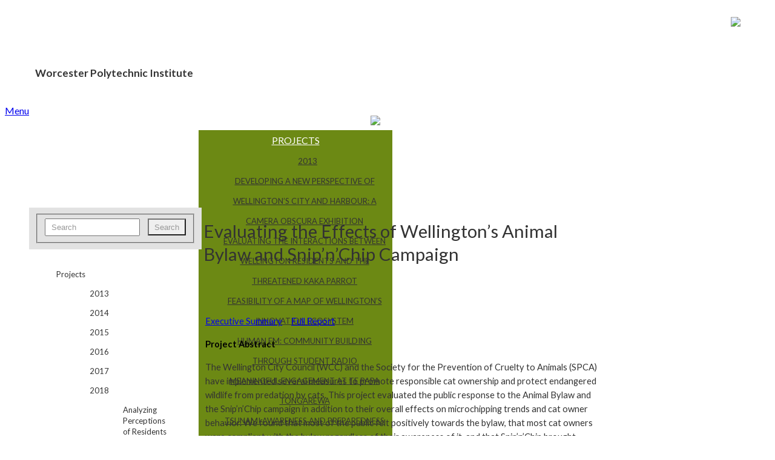

--- FILE ---
content_type: text/html; charset=UTF-8
request_url: https://wp.wpi.edu/newzealand/projects/2018-2/evaluating-the-effects-of-wellingtons-animal-bylaw-and-snipnchip-campaign/
body_size: 15498
content:
<!DOCTYPE html>
<html xmlns="http://www.w3.org/1999/xhtml" lang="en-US">
	<head>
		<meta http-equiv="Content-Type" content="text/html; charset=UTF-8" />
		<meta http-equiv="X-UA-Compatible" content="IE=edge,chrome=1">
		<meta name="viewport" content="width=device-width, initial-scale=1.0" />

		<title>  Evaluating the Effects of Wellington&#8217;s Animal Bylaw and Snip&#8217;n&#8217;Chip Campaign</title>
		<link rel="stylesheet" type="text/css" href="https://wp.wpi.edu/newzealand/wp-content/themes/venture-capetown/style.css" media="screen" />
		<link rel="pingback" href="https://wp.wpi.edu/newzealand/xmlrpc.php" />
		<link href="https://fonts.googleapis.com/css?family=Lato:400,400italic,700,700italic,300,300italic,900,900italic" rel="stylesheet" type="text/css" />

		<meta name='robots' content='max-image-preview:large' />
<meta name="description" content="






Executive Summary     Full Report

Project Abstract





The Wellington City Council (WCC) and the Society for the Prevention of Cruelty" />
<meta name="robots" content="index, follow" />
<link rel="alternate" type="application/rss+xml" title="Wellington New Zealand Project Center &raquo; Feed" href="https://wp.wpi.edu/newzealand/feed/" />
<link rel="alternate" type="application/rss+xml" title="Wellington New Zealand Project Center &raquo; Comments Feed" href="https://wp.wpi.edu/newzealand/comments/feed/" />
<link rel="alternate" title="oEmbed (JSON)" type="application/json+oembed" href="https://wp.wpi.edu/newzealand/wp-json/oembed/1.0/embed?url=https%3A%2F%2Fwp.wpi.edu%2Fnewzealand%2Fprojects%2F2018-2%2Fevaluating-the-effects-of-wellingtons-animal-bylaw-and-snipnchip-campaign%2F" />
<link rel="alternate" title="oEmbed (XML)" type="text/xml+oembed" href="https://wp.wpi.edu/newzealand/wp-json/oembed/1.0/embed?url=https%3A%2F%2Fwp.wpi.edu%2Fnewzealand%2Fprojects%2F2018-2%2Fevaluating-the-effects-of-wellingtons-animal-bylaw-and-snipnchip-campaign%2F&#038;format=xml" />
<style id='wp-img-auto-sizes-contain-inline-css' type='text/css'>
img:is([sizes=auto i],[sizes^="auto," i]){contain-intrinsic-size:3000px 1500px}
/*# sourceURL=wp-img-auto-sizes-contain-inline-css */
</style>
<style id='wp-emoji-styles-inline-css' type='text/css'>

	img.wp-smiley, img.emoji {
		display: inline !important;
		border: none !important;
		box-shadow: none !important;
		height: 1em !important;
		width: 1em !important;
		margin: 0 0.07em !important;
		vertical-align: -0.1em !important;
		background: none !important;
		padding: 0 !important;
	}
/*# sourceURL=wp-emoji-styles-inline-css */
</style>
<style id='wp-block-library-inline-css' type='text/css'>
:root{--wp-block-synced-color:#7a00df;--wp-block-synced-color--rgb:122,0,223;--wp-bound-block-color:var(--wp-block-synced-color);--wp-editor-canvas-background:#ddd;--wp-admin-theme-color:#007cba;--wp-admin-theme-color--rgb:0,124,186;--wp-admin-theme-color-darker-10:#006ba1;--wp-admin-theme-color-darker-10--rgb:0,107,160.5;--wp-admin-theme-color-darker-20:#005a87;--wp-admin-theme-color-darker-20--rgb:0,90,135;--wp-admin-border-width-focus:2px}@media (min-resolution:192dpi){:root{--wp-admin-border-width-focus:1.5px}}.wp-element-button{cursor:pointer}:root .has-very-light-gray-background-color{background-color:#eee}:root .has-very-dark-gray-background-color{background-color:#313131}:root .has-very-light-gray-color{color:#eee}:root .has-very-dark-gray-color{color:#313131}:root .has-vivid-green-cyan-to-vivid-cyan-blue-gradient-background{background:linear-gradient(135deg,#00d084,#0693e3)}:root .has-purple-crush-gradient-background{background:linear-gradient(135deg,#34e2e4,#4721fb 50%,#ab1dfe)}:root .has-hazy-dawn-gradient-background{background:linear-gradient(135deg,#faaca8,#dad0ec)}:root .has-subdued-olive-gradient-background{background:linear-gradient(135deg,#fafae1,#67a671)}:root .has-atomic-cream-gradient-background{background:linear-gradient(135deg,#fdd79a,#004a59)}:root .has-nightshade-gradient-background{background:linear-gradient(135deg,#330968,#31cdcf)}:root .has-midnight-gradient-background{background:linear-gradient(135deg,#020381,#2874fc)}:root{--wp--preset--font-size--normal:16px;--wp--preset--font-size--huge:42px}.has-regular-font-size{font-size:1em}.has-larger-font-size{font-size:2.625em}.has-normal-font-size{font-size:var(--wp--preset--font-size--normal)}.has-huge-font-size{font-size:var(--wp--preset--font-size--huge)}.has-text-align-center{text-align:center}.has-text-align-left{text-align:left}.has-text-align-right{text-align:right}.has-fit-text{white-space:nowrap!important}#end-resizable-editor-section{display:none}.aligncenter{clear:both}.items-justified-left{justify-content:flex-start}.items-justified-center{justify-content:center}.items-justified-right{justify-content:flex-end}.items-justified-space-between{justify-content:space-between}.screen-reader-text{border:0;clip-path:inset(50%);height:1px;margin:-1px;overflow:hidden;padding:0;position:absolute;width:1px;word-wrap:normal!important}.screen-reader-text:focus{background-color:#ddd;clip-path:none;color:#444;display:block;font-size:1em;height:auto;left:5px;line-height:normal;padding:15px 23px 14px;text-decoration:none;top:5px;width:auto;z-index:100000}html :where(.has-border-color){border-style:solid}html :where([style*=border-top-color]){border-top-style:solid}html :where([style*=border-right-color]){border-right-style:solid}html :where([style*=border-bottom-color]){border-bottom-style:solid}html :where([style*=border-left-color]){border-left-style:solid}html :where([style*=border-width]){border-style:solid}html :where([style*=border-top-width]){border-top-style:solid}html :where([style*=border-right-width]){border-right-style:solid}html :where([style*=border-bottom-width]){border-bottom-style:solid}html :where([style*=border-left-width]){border-left-style:solid}html :where(img[class*=wp-image-]){height:auto;max-width:100%}:where(figure){margin:0 0 1em}html :where(.is-position-sticky){--wp-admin--admin-bar--position-offset:var(--wp-admin--admin-bar--height,0px)}@media screen and (max-width:600px){html :where(.is-position-sticky){--wp-admin--admin-bar--position-offset:0px}}

/*# sourceURL=wp-block-library-inline-css */
</style><style id='global-styles-inline-css' type='text/css'>
:root{--wp--preset--aspect-ratio--square: 1;--wp--preset--aspect-ratio--4-3: 4/3;--wp--preset--aspect-ratio--3-4: 3/4;--wp--preset--aspect-ratio--3-2: 3/2;--wp--preset--aspect-ratio--2-3: 2/3;--wp--preset--aspect-ratio--16-9: 16/9;--wp--preset--aspect-ratio--9-16: 9/16;--wp--preset--color--black: #000000;--wp--preset--color--cyan-bluish-gray: #abb8c3;--wp--preset--color--white: #ffffff;--wp--preset--color--pale-pink: #f78da7;--wp--preset--color--vivid-red: #cf2e2e;--wp--preset--color--luminous-vivid-orange: #ff6900;--wp--preset--color--luminous-vivid-amber: #fcb900;--wp--preset--color--light-green-cyan: #7bdcb5;--wp--preset--color--vivid-green-cyan: #00d084;--wp--preset--color--pale-cyan-blue: #8ed1fc;--wp--preset--color--vivid-cyan-blue: #0693e3;--wp--preset--color--vivid-purple: #9b51e0;--wp--preset--gradient--vivid-cyan-blue-to-vivid-purple: linear-gradient(135deg,rgb(6,147,227) 0%,rgb(155,81,224) 100%);--wp--preset--gradient--light-green-cyan-to-vivid-green-cyan: linear-gradient(135deg,rgb(122,220,180) 0%,rgb(0,208,130) 100%);--wp--preset--gradient--luminous-vivid-amber-to-luminous-vivid-orange: linear-gradient(135deg,rgb(252,185,0) 0%,rgb(255,105,0) 100%);--wp--preset--gradient--luminous-vivid-orange-to-vivid-red: linear-gradient(135deg,rgb(255,105,0) 0%,rgb(207,46,46) 100%);--wp--preset--gradient--very-light-gray-to-cyan-bluish-gray: linear-gradient(135deg,rgb(238,238,238) 0%,rgb(169,184,195) 100%);--wp--preset--gradient--cool-to-warm-spectrum: linear-gradient(135deg,rgb(74,234,220) 0%,rgb(151,120,209) 20%,rgb(207,42,186) 40%,rgb(238,44,130) 60%,rgb(251,105,98) 80%,rgb(254,248,76) 100%);--wp--preset--gradient--blush-light-purple: linear-gradient(135deg,rgb(255,206,236) 0%,rgb(152,150,240) 100%);--wp--preset--gradient--blush-bordeaux: linear-gradient(135deg,rgb(254,205,165) 0%,rgb(254,45,45) 50%,rgb(107,0,62) 100%);--wp--preset--gradient--luminous-dusk: linear-gradient(135deg,rgb(255,203,112) 0%,rgb(199,81,192) 50%,rgb(65,88,208) 100%);--wp--preset--gradient--pale-ocean: linear-gradient(135deg,rgb(255,245,203) 0%,rgb(182,227,212) 50%,rgb(51,167,181) 100%);--wp--preset--gradient--electric-grass: linear-gradient(135deg,rgb(202,248,128) 0%,rgb(113,206,126) 100%);--wp--preset--gradient--midnight: linear-gradient(135deg,rgb(2,3,129) 0%,rgb(40,116,252) 100%);--wp--preset--font-size--small: 13px;--wp--preset--font-size--medium: 20px;--wp--preset--font-size--large: 36px;--wp--preset--font-size--x-large: 42px;--wp--preset--spacing--20: 0.44rem;--wp--preset--spacing--30: 0.67rem;--wp--preset--spacing--40: 1rem;--wp--preset--spacing--50: 1.5rem;--wp--preset--spacing--60: 2.25rem;--wp--preset--spacing--70: 3.38rem;--wp--preset--spacing--80: 5.06rem;--wp--preset--shadow--natural: 6px 6px 9px rgba(0, 0, 0, 0.2);--wp--preset--shadow--deep: 12px 12px 50px rgba(0, 0, 0, 0.4);--wp--preset--shadow--sharp: 6px 6px 0px rgba(0, 0, 0, 0.2);--wp--preset--shadow--outlined: 6px 6px 0px -3px rgb(255, 255, 255), 6px 6px rgb(0, 0, 0);--wp--preset--shadow--crisp: 6px 6px 0px rgb(0, 0, 0);}:where(.is-layout-flex){gap: 0.5em;}:where(.is-layout-grid){gap: 0.5em;}body .is-layout-flex{display: flex;}.is-layout-flex{flex-wrap: wrap;align-items: center;}.is-layout-flex > :is(*, div){margin: 0;}body .is-layout-grid{display: grid;}.is-layout-grid > :is(*, div){margin: 0;}:where(.wp-block-columns.is-layout-flex){gap: 2em;}:where(.wp-block-columns.is-layout-grid){gap: 2em;}:where(.wp-block-post-template.is-layout-flex){gap: 1.25em;}:where(.wp-block-post-template.is-layout-grid){gap: 1.25em;}.has-black-color{color: var(--wp--preset--color--black) !important;}.has-cyan-bluish-gray-color{color: var(--wp--preset--color--cyan-bluish-gray) !important;}.has-white-color{color: var(--wp--preset--color--white) !important;}.has-pale-pink-color{color: var(--wp--preset--color--pale-pink) !important;}.has-vivid-red-color{color: var(--wp--preset--color--vivid-red) !important;}.has-luminous-vivid-orange-color{color: var(--wp--preset--color--luminous-vivid-orange) !important;}.has-luminous-vivid-amber-color{color: var(--wp--preset--color--luminous-vivid-amber) !important;}.has-light-green-cyan-color{color: var(--wp--preset--color--light-green-cyan) !important;}.has-vivid-green-cyan-color{color: var(--wp--preset--color--vivid-green-cyan) !important;}.has-pale-cyan-blue-color{color: var(--wp--preset--color--pale-cyan-blue) !important;}.has-vivid-cyan-blue-color{color: var(--wp--preset--color--vivid-cyan-blue) !important;}.has-vivid-purple-color{color: var(--wp--preset--color--vivid-purple) !important;}.has-black-background-color{background-color: var(--wp--preset--color--black) !important;}.has-cyan-bluish-gray-background-color{background-color: var(--wp--preset--color--cyan-bluish-gray) !important;}.has-white-background-color{background-color: var(--wp--preset--color--white) !important;}.has-pale-pink-background-color{background-color: var(--wp--preset--color--pale-pink) !important;}.has-vivid-red-background-color{background-color: var(--wp--preset--color--vivid-red) !important;}.has-luminous-vivid-orange-background-color{background-color: var(--wp--preset--color--luminous-vivid-orange) !important;}.has-luminous-vivid-amber-background-color{background-color: var(--wp--preset--color--luminous-vivid-amber) !important;}.has-light-green-cyan-background-color{background-color: var(--wp--preset--color--light-green-cyan) !important;}.has-vivid-green-cyan-background-color{background-color: var(--wp--preset--color--vivid-green-cyan) !important;}.has-pale-cyan-blue-background-color{background-color: var(--wp--preset--color--pale-cyan-blue) !important;}.has-vivid-cyan-blue-background-color{background-color: var(--wp--preset--color--vivid-cyan-blue) !important;}.has-vivid-purple-background-color{background-color: var(--wp--preset--color--vivid-purple) !important;}.has-black-border-color{border-color: var(--wp--preset--color--black) !important;}.has-cyan-bluish-gray-border-color{border-color: var(--wp--preset--color--cyan-bluish-gray) !important;}.has-white-border-color{border-color: var(--wp--preset--color--white) !important;}.has-pale-pink-border-color{border-color: var(--wp--preset--color--pale-pink) !important;}.has-vivid-red-border-color{border-color: var(--wp--preset--color--vivid-red) !important;}.has-luminous-vivid-orange-border-color{border-color: var(--wp--preset--color--luminous-vivid-orange) !important;}.has-luminous-vivid-amber-border-color{border-color: var(--wp--preset--color--luminous-vivid-amber) !important;}.has-light-green-cyan-border-color{border-color: var(--wp--preset--color--light-green-cyan) !important;}.has-vivid-green-cyan-border-color{border-color: var(--wp--preset--color--vivid-green-cyan) !important;}.has-pale-cyan-blue-border-color{border-color: var(--wp--preset--color--pale-cyan-blue) !important;}.has-vivid-cyan-blue-border-color{border-color: var(--wp--preset--color--vivid-cyan-blue) !important;}.has-vivid-purple-border-color{border-color: var(--wp--preset--color--vivid-purple) !important;}.has-vivid-cyan-blue-to-vivid-purple-gradient-background{background: var(--wp--preset--gradient--vivid-cyan-blue-to-vivid-purple) !important;}.has-light-green-cyan-to-vivid-green-cyan-gradient-background{background: var(--wp--preset--gradient--light-green-cyan-to-vivid-green-cyan) !important;}.has-luminous-vivid-amber-to-luminous-vivid-orange-gradient-background{background: var(--wp--preset--gradient--luminous-vivid-amber-to-luminous-vivid-orange) !important;}.has-luminous-vivid-orange-to-vivid-red-gradient-background{background: var(--wp--preset--gradient--luminous-vivid-orange-to-vivid-red) !important;}.has-very-light-gray-to-cyan-bluish-gray-gradient-background{background: var(--wp--preset--gradient--very-light-gray-to-cyan-bluish-gray) !important;}.has-cool-to-warm-spectrum-gradient-background{background: var(--wp--preset--gradient--cool-to-warm-spectrum) !important;}.has-blush-light-purple-gradient-background{background: var(--wp--preset--gradient--blush-light-purple) !important;}.has-blush-bordeaux-gradient-background{background: var(--wp--preset--gradient--blush-bordeaux) !important;}.has-luminous-dusk-gradient-background{background: var(--wp--preset--gradient--luminous-dusk) !important;}.has-pale-ocean-gradient-background{background: var(--wp--preset--gradient--pale-ocean) !important;}.has-electric-grass-gradient-background{background: var(--wp--preset--gradient--electric-grass) !important;}.has-midnight-gradient-background{background: var(--wp--preset--gradient--midnight) !important;}.has-small-font-size{font-size: var(--wp--preset--font-size--small) !important;}.has-medium-font-size{font-size: var(--wp--preset--font-size--medium) !important;}.has-large-font-size{font-size: var(--wp--preset--font-size--large) !important;}.has-x-large-font-size{font-size: var(--wp--preset--font-size--x-large) !important;}
/*# sourceURL=global-styles-inline-css */
</style>

<style id='classic-theme-styles-inline-css' type='text/css'>
/*! This file is auto-generated */
.wp-block-button__link{color:#fff;background-color:#32373c;border-radius:9999px;box-shadow:none;text-decoration:none;padding:calc(.667em + 2px) calc(1.333em + 2px);font-size:1.125em}.wp-block-file__button{background:#32373c;color:#fff;text-decoration:none}
/*# sourceURL=/wp-includes/css/classic-themes.min.css */
</style>
<link rel='stylesheet' id='wpz-shortcodes-css' href='https://wp.wpi.edu/newzealand/wp-content/themes/venture/functions/wpzoom/assets/css/shortcodes.css?ver=6.9' type='text/css' media='all' />
<link rel='stylesheet' id='wpzoom-custom-css' href='https://wp.wpi.edu/newzealand/wp-content/themes/venture/custom.css?ver=6.9' type='text/css' media='all' />
<link rel='stylesheet' id='wzslider-css' href='https://wp.wpi.edu/newzealand/wp-content/themes/venture/functions/wpzoom/assets/css/wzslider.css?ver=6.9' type='text/css' media='all' />
<script type="text/javascript" id="jquery-core-js-extra">
/* <![CDATA[ */
var msreader_featured_posts = {"saving":"Saving...","post_featured":"This post is featured","feature":"Feature","unfeature":"Unfeature"};
//# sourceURL=jquery-core-js-extra
/* ]]> */
</script>
<script type="text/javascript" src="https://wp.wpi.edu/newzealand/wp-includes/js/jquery/jquery.min.js?ver=3.7.1" id="jquery-core-js"></script>
<script type="text/javascript" src="https://wp.wpi.edu/newzealand/wp-includes/js/jquery/jquery-migrate.min.js?ver=3.4.1" id="jquery-migrate-js"></script>
<script type="text/javascript" id="jquery-js-after">
/* <![CDATA[ */
var ajaxurl = 'https://wp.wpi.edu/newzealand/wp-admin/admin-ajax.php';
//# sourceURL=jquery-js-after
/* ]]> */
</script>
<script type="text/javascript" src="https://wp.wpi.edu/newzealand/wp-includes/js/jquery/ui/core.min.js?ver=1.13.3" id="jquery-ui-core-js"></script>
<script type="text/javascript" src="https://wp.wpi.edu/newzealand/wp-includes/js/jquery/ui/tabs.min.js?ver=1.13.3" id="jquery-ui-tabs-js"></script>
<script type="text/javascript" src="https://wp.wpi.edu/newzealand/wp-content/themes/venture/functions/wpzoom/assets/js/shortcodes.js?ver=1" id="wpz-shortcodes-js"></script>
<script type="text/javascript" src="https://wp.wpi.edu/newzealand/wp-content/themes/venture/js/init.js?ver=6.9" id="wpzoom-init-js"></script>
<link rel="https://api.w.org/" href="https://wp.wpi.edu/newzealand/wp-json/" /><link rel="alternate" title="JSON" type="application/json" href="https://wp.wpi.edu/newzealand/wp-json/wp/v2/pages/1583" /><link rel="EditURI" type="application/rsd+xml" title="RSD" href="https://wp.wpi.edu/newzealand/xmlrpc.php?rsd" />
<meta name="generator" content="blogging@WPI 6.9 - http://wp.wpi.edu/" />
<link rel="canonical" href="https://wp.wpi.edu/newzealand/projects/2018-2/evaluating-the-effects-of-wellingtons-animal-bylaw-and-snipnchip-campaign/" />
<link rel='shortlink' href='https://wp.wpi.edu/newzealand/?p=1583' />
	<style>
		@media screen and (max-width: 782px) {
			#wpadminbar li#wp-admin-bar-log-in,
			#wpadminbar li#wp-admin-bar-register {
				display: block;
			}

			#wpadminbar li#wp-admin-bar-log-in a,
			#wpadminbar li#wp-admin-bar-register a {
				padding: 0 8px;
			}
		}
	</style>
<link rel="stylesheet" id="spectrum-custom-black.css" href="https://wp.wpi.edu/newzealand/wp-content/themes/venture-capetown/custom-black.css?v=1725560559" type="text/css" media="all" />

        <script type="text/javascript">
            var jQueryMigrateHelperHasSentDowngrade = false;

			window.onerror = function( msg, url, line, col, error ) {
				// Break out early, do not processing if a downgrade reqeust was already sent.
				if ( jQueryMigrateHelperHasSentDowngrade ) {
					return true;
                }

				var xhr = new XMLHttpRequest();
				var nonce = 'aadfd18d3d';
				var jQueryFunctions = [
					'andSelf',
					'browser',
					'live',
					'boxModel',
					'support.boxModel',
					'size',
					'swap',
					'clean',
					'sub',
                ];
				var match_pattern = /\)\.(.+?) is not a function/;
                var erroredFunction = msg.match( match_pattern );

                // If there was no matching functions, do not try to downgrade.
                if ( null === erroredFunction || typeof erroredFunction !== 'object' || typeof erroredFunction[1] === "undefined" || -1 === jQueryFunctions.indexOf( erroredFunction[1] ) ) {
                    return true;
                }

                // Set that we've now attempted a downgrade request.
                jQueryMigrateHelperHasSentDowngrade = true;

				xhr.open( 'POST', 'https://wp.wpi.edu/newzealand/wp-admin/admin-ajax.php' );
				xhr.setRequestHeader( 'Content-Type', 'application/x-www-form-urlencoded' );
				xhr.onload = function () {
					var response,
                        reload = false;

					if ( 200 === xhr.status ) {
                        try {
                        	response = JSON.parse( xhr.response );

                        	reload = response.data.reload;
                        } catch ( e ) {
                        	reload = false;
                        }
                    }

					// Automatically reload the page if a deprecation caused an automatic downgrade, ensure visitors get the best possible experience.
					if ( reload ) {
						location.reload();
                    }
				};

				xhr.send( encodeURI( 'action=jquery-migrate-downgrade-version&_wpnonce=' + nonce ) );

				// Suppress error alerts in older browsers
				return true;
			}
        </script>

		<!-- WPZOOM Theme / Framework -->
<meta name="generator" content="Venture Capetown 1.0.9" />
<meta name="generator" content="WPZOOM Framework 1.3.9" />
<style type="text/css"></style>
<style type="text/css">
/* <![CDATA[ */
img.latex { vertical-align: middle; border: none; }
/* ]]> */
</style>
 			</head>

	<body class="wp-singular page-template-default page page-id-1583 page-parent page-child parent-pageid-1581 wp-theme-venture wp-child-theme-venture-capetown">
				<div id="wrapper">
			<div id="inner-wrap">
				<div id="header">
					<span class="loginLink"><a href="https://wp.wpi.edu/newzealand/wp-login.php">Login &raquo;</a></span>
					<div id="logo">						 
						 <img src="https://wp.wpi.edu/newzealand/wp-content/themes/venture-capetown/images/wpi-logo.png">
						 <h1 class="site-title"><a href="https://wp.wpi.edu/newzealand/" title="Wellington New Zealand Project Center" rel="home">Wellington New Zealand Project Center</a></h1>
						 <h3 class="site-description">Worcester Polytechnic Institute</h3>						 
					</div>
									
					<a class="btn_menu" id="toggle" href="#">Menu</a>
					<div class="clear"></div>

 					<div id="menu">
						<div class="divide"><img src="https://wp.wpi.edu/newzealand/wp-content/themes/venture-capetown/images/orangeLine.png"></div>	
 						<div class="menuDiv">
						<ul id="mainmenu" class="dropdown"><li id="menu-item-456" class="menu-item menu-item-type-custom menu-item-object-custom menu-item-home menu-item-456"><a href="https://wp.wpi.edu/newzealand/">Home</a></li>
<li id="menu-item-450" class="menu-item menu-item-type-post_type menu-item-object-page menu-item-450"><a href="https://wp.wpi.edu/newzealand/about/">About</a></li>
<li id="menu-item-1357" class="menu-item menu-item-type-custom menu-item-object-custom current-menu-ancestor menu-item-has-children menu-item-1357"><a href="#">Projects</a>
<ul class="sub-menu">
	<li id="menu-item-526" class="menu-item menu-item-type-post_type menu-item-object-page menu-item-has-children menu-item-526"><a href="https://wp.wpi.edu/newzealand/projects/2013-2/">2013</a>
	<ul class="sub-menu">
		<li id="menu-item-523" class="menu-item menu-item-type-post_type menu-item-object-page menu-item-523"><a href="https://wp.wpi.edu/newzealand/projects/2013-2/developing-a-new-perspective-of-wellingtons-city-and-harbour-a-camera-obscura-exhibition/">Developing a New Perspective of Wellington&#8217;s City and Harbour: A Camera Obscura Exhibition</a></li>
		<li id="menu-item-599" class="menu-item menu-item-type-post_type menu-item-object-page menu-item-599"><a href="https://wp.wpi.edu/newzealand/projects/2013-2/evaluating-the-interactions-between-wellington-residents-and-the-threatened-kaka-parrot/">Evaluating the Interactions between Wellington Residents and the Threatened Kaka Parrot</a></li>
		<li id="menu-item-617" class="menu-item menu-item-type-post_type menu-item-object-page menu-item-617"><a href="https://wp.wpi.edu/newzealand/projects/2013-2/feasibility-of-a-map-of-wellingtons-innovation-ecosystem/">Feasibility of a Map of Wellington&#8217;s Innovation Ecosystem</a></li>
		<li id="menu-item-676" class="menu-item menu-item-type-post_type menu-item-object-page menu-item-676"><a href="https://wp.wpi.edu/newzealand/projects/2013-2/human-fm-community-building-through-student-radio/">Human FM: Community Building through Student Radio</a></li>
		<li id="menu-item-675" class="menu-item menu-item-type-post_type menu-item-object-page menu-item-675"><a href="https://wp.wpi.edu/newzealand/projects/2013-2/meaningful-engagement-at-te-papa-tongarewa/">Meaningful Engagement at Te Papa Tongarewa</a></li>
		<li id="menu-item-674" class="menu-item menu-item-type-post_type menu-item-object-page menu-item-674"><a href="https://wp.wpi.edu/newzealand/projects/2013-2/tsunami-awareness-and-preparedness-in-the-greater-wellington-region/">Tsunami Awareness and Preparedness in the Greater Wellington Region</a></li>
	</ul>
</li>
	<li id="menu-item-525" class="menu-item menu-item-type-post_type menu-item-object-page menu-item-has-children menu-item-525"><a href="https://wp.wpi.edu/newzealand/projects/2014-2/">2014</a>
	<ul class="sub-menu">
		<li id="menu-item-797" class="menu-item menu-item-type-post_type menu-item-object-page menu-item-797"><a href="https://wp.wpi.edu/newzealand/projects/2014-2/climate-change-identities-2014/">Climate Change Identities 2014</a></li>
		<li id="menu-item-796" class="menu-item menu-item-type-post_type menu-item-object-page menu-item-796"><a href="https://wp.wpi.edu/newzealand/projects/2014-2/improving-the-online-museum-experience/">Improving the Online Museum Experience: Dimensions of the Museum-Educator Relationship</a></li>
		<li id="menu-item-795" class="menu-item menu-item-type-post_type menu-item-object-page menu-item-795"><a href="https://wp.wpi.edu/newzealand/projects/2014-2/knowledge-of-type-2-diabetes-in-the-new-zealand-population-and-effectiveness-of-knowledge-based-interventions/">Knowledge of Type 2 Diabetes in the New Zealand Population and Effectiveness of Knowledge-Based Interventions</a></li>
		<li id="menu-item-794" class="menu-item menu-item-type-post_type menu-item-object-page menu-item-794"><a href="https://wp.wpi.edu/newzealand/projects/2014-2/life-safety-vs-preservation-of-community-and-heritage-buildings-in-the-wellington-region/">Life Safety vs. Preservation of Community and Heritage Buildings in the Wellington Region</a></li>
		<li id="menu-item-793" class="menu-item menu-item-type-post_type menu-item-object-page menu-item-793"><a href="https://wp.wpi.edu/newzealand/projects/2014-2/a-species-at-risk/">A Species at Risk: Raising Awareness About the Critically Endangered Maui&#8217;s Dolphin</a></li>
		<li id="menu-item-792" class="menu-item menu-item-type-post_type menu-item-object-page menu-item-792"><a href="https://wp.wpi.edu/newzealand/projects/2014-2/inside-a-digital-maori-world/">Inside a Digital Maori World</a></li>
	</ul>
</li>
	<li id="menu-item-524" class="menu-item menu-item-type-post_type menu-item-object-page menu-item-has-children menu-item-524"><a href="https://wp.wpi.edu/newzealand/projects/2015-2/">2015</a>
	<ul class="sub-menu">
		<li id="menu-item-888" class="menu-item menu-item-type-post_type menu-item-object-page menu-item-888"><a href="https://wp.wpi.edu/newzealand/projects/2015-2/prospects-for-hydrogen-fuel-in-the-early-future/">Prospects for Hydrogen Fuel in the Early Future</a></li>
		<li id="menu-item-887" class="menu-item menu-item-type-post_type menu-item-object-page menu-item-887"><a href="https://wp.wpi.edu/newzealand/projects/2015-2/investigating-flood-and-climate-change-perception-in-the-hutt-valley/">Investigating Flood and Climate Change Perception in the Hutt Valley</a></li>
		<li id="menu-item-886" class="menu-item menu-item-type-post_type menu-item-object-page menu-item-886"><a href="https://wp.wpi.edu/newzealand/projects/2015-2/not-a-piece-of-cake/">Not a Piece of Cake: Understanding the Food Rituals at Birthday Parties in New Zealand</a></li>
		<li id="menu-item-885" class="menu-item menu-item-type-post_type menu-item-object-page menu-item-885"><a href="https://wp.wpi.edu/newzealand/projects/2015-2/outlook-on-a-species/">Outlook on a Species: Evaluation of Public Outreach and Educational Strategies Regarding Conservation Efforts of the New Zealand Sea Lion</a></li>
		<li id="menu-item-884" class="menu-item menu-item-type-post_type menu-item-object-page menu-item-884"><a href="https://wp.wpi.edu/newzealand/projects/2015-2/the-development-of-the-kaitiaki-kids-conservation-program/">The Development of the Kaitiaki Kids Conservation Program</a></li>
		<li id="menu-item-1338" class="menu-item menu-item-type-post_type menu-item-object-page menu-item-1338"><a href="https://wp.wpi.edu/newzealand/projects/2015-2/visitor-expectations-at-te-papa/">Visitor Expectations at Te Papa</a></li>
		<li id="menu-item-1339" class="menu-item menu-item-type-post_type menu-item-object-page menu-item-1339"><a href="https://wp.wpi.edu/newzealand/projects/2015-2/a-call-for-action-increasing-public-awareness-of-the-maui-dolphin/">A Call for Action</a></li>
	</ul>
</li>
	<li id="menu-item-1165" class="menu-item menu-item-type-post_type menu-item-object-page menu-item-has-children menu-item-1165"><a href="https://wp.wpi.edu/newzealand/projects/2016-2/">2016</a>
	<ul class="sub-menu">
		<li id="menu-item-1292" class="menu-item menu-item-type-post_type menu-item-object-page menu-item-1292"><a href="https://wp.wpi.edu/newzealand/projects/2016-2/identifying-resource-management-conflicts-stakeholder-study-regarding-flood-protection-in-wairarapa-moana/">Identifying Resource Management Conflicts</a></li>
		<li id="menu-item-1291" class="menu-item menu-item-type-post_type menu-item-object-page menu-item-1291"><a href="https://wp.wpi.edu/newzealand/projects/2016-2/investigating-the-use-of-technological-devices-to-target-social-skills-in-autism-spectrum-disorder-therapy-in-new-zealand/">Investigating the Use of Technological Devices to Target Social Skills in Autism Spectrum Disorder Therapy in New Zealand</a></li>
		<li id="menu-item-1290" class="menu-item menu-item-type-post_type menu-item-object-page menu-item-1290"><a href="https://wp.wpi.edu/newzealand/projects/2016-2/te-awarua-o-porirua-harbor/">Assessing Awareness of Methods to Improve Water Quality in Te Awarua-o-Porirua Harbor</a></li>
		<li id="menu-item-1288" class="menu-item menu-item-type-post_type menu-item-object-page menu-item-1288"><a href="https://wp.wpi.edu/newzealand/projects/2016-2/assessing-greenhouse-feasibility/">Assessing Greenhouse Feasibility</a></li>
		<li id="menu-item-1289" class="menu-item menu-item-type-post_type menu-item-object-page menu-item-1289"><a href="https://wp.wpi.edu/newzealand/projects/2016-2/improving-the-conservation-documentation-process-at-the-wellington-te-papa-tongarewa-museum/">Improving the Conservation Documentation Process at the Wellington Te Papa Tongarewa Museum</a></li>
		<li id="menu-item-1166" class="menu-item menu-item-type-post_type menu-item-object-page menu-item-1166"><a href="https://wp.wpi.edu/newzealand/projects/2016-2/stakeholder-study-resource-management-of-wairarapa-moana/">Stakeholder Study: Resource Management of Wairarapa Moana</a></li>
	</ul>
</li>
	<li id="menu-item-1567" class="menu-item menu-item-type-post_type menu-item-object-page menu-item-has-children menu-item-1567"><a href="https://wp.wpi.edu/newzealand/projects/2017-2/">2017</a>
	<ul class="sub-menu">
		<li id="menu-item-1568" class="menu-item menu-item-type-post_type menu-item-object-page menu-item-1568"><a href="https://wp.wpi.edu/newzealand/projects/2017-2/assessing-visitor-experience-for-the-te-papa-natural-environment-zone-renewal/">Assessing Visitor Experience for the Te Papa Natural Environment Zone Renewal</a></li>
		<li id="menu-item-1569" class="menu-item menu-item-type-post_type menu-item-object-page menu-item-1569"><a href="https://wp.wpi.edu/newzealand/projects/2017-2/wellington-green-gecko-advocacy/">Wellington Green Gecko Advocacy</a></li>
		<li id="menu-item-1570" class="menu-item menu-item-type-post_type menu-item-object-page menu-item-1570"><a href="https://wp.wpi.edu/newzealand/projects/2017-2/1462-2/">Identifying Public Knowledge, Behavior, and Perception of Native New Zealand Birds</a></li>
		<li id="menu-item-1571" class="menu-item menu-item-type-post_type menu-item-object-page menu-item-1571"><a href="https://wp.wpi.edu/newzealand/projects/2017-2/riverlink-community-engagement-evaluation/">RiverLink Community Engagement Evaluation</a></li>
		<li id="menu-item-1572" class="menu-item menu-item-type-post_type menu-item-object-page menu-item-1572"><a href="https://wp.wpi.edu/newzealand/projects/2017-2/public-perception-risks-in-dog-and-coastal-wildlife-interactions/">Public Perception: Risks in Dog and Coastal Wildlife Interactions</a></li>
	</ul>
</li>
	<li id="menu-item-1680" class="menu-item menu-item-type-post_type menu-item-object-page current-page-ancestor current-menu-ancestor current-menu-parent current-page-parent current_page_parent current_page_ancestor menu-item-has-children menu-item-1680"><a href="https://wp.wpi.edu/newzealand/projects/2018-2/">2018</a>
	<ul class="sub-menu">
		<li id="menu-item-1715" class="menu-item menu-item-type-post_type menu-item-object-page menu-item-1715"><a href="https://wp.wpi.edu/newzealand/projects/2018-2/analyzing-perceptions-of-residents-living-with-flood-protection-in-lower-hutt-new-zealand/">Analyzing Perceptions of Residents Living with Flood Protection in Lower Hutt, New Zealand</a></li>
		<li id="menu-item-1682" class="menu-item menu-item-type-post_type menu-item-object-page menu-item-1682"><a href="https://wp.wpi.edu/newzealand/projects/2018-2/designing-and-prototyping-an-interactive-exhibition-at-the-museum-of-new-zealand-te-papa-tongarewa/">Designing and Prototyping an Interactive Exhibition at the Museum of New Zealand Te Papa Tongarewa</a></li>
		<li id="menu-item-1683" class="menu-item menu-item-type-post_type menu-item-object-page current-menu-item page_item page-item-1583 current_page_item menu-item-1683"><a href="https://wp.wpi.edu/newzealand/projects/2018-2/evaluating-the-effects-of-wellingtons-animal-bylaw-and-snipnchip-campaign/" aria-current="page">Evaluating the Effects of Wellington&#8217;s Animal Bylaw and Snip&#8217;n&#8217;Chip Campaign</a></li>
		<li id="menu-item-1684" class="menu-item menu-item-type-post_type menu-item-object-page menu-item-1684"><a href="https://wp.wpi.edu/newzealand/projects/2018-2/improving-science-communication-in-wellington/">Improving Science Communication in Wellington: An analysis of public knowledge of sea level rise in the Central Business District of Wellington, New Zealand</a></li>
		<li id="menu-item-1685" class="menu-item menu-item-type-post_type menu-item-object-page menu-item-1685"><a href="https://wp.wpi.edu/newzealand/projects/2018-2/what-makes-dog-owners-unique/">What Makes Dog Owners Unique?</a></li>
		<li id="menu-item-1681" class="menu-item menu-item-type-post_type menu-item-object-page menu-item-1681"><a href="https://wp.wpi.edu/newzealand/projects/2018-2/designing-a-forest-stewardship-council-community-campaign-for-wellington-zoo/">Designing a Forest Stewardship Council Community Campaign for Wellington Zoo</a></li>
	</ul>
</li>
	<li id="menu-item-1787" class="menu-item menu-item-type-post_type menu-item-object-page menu-item-has-children menu-item-1787"><a href="https://wp.wpi.edu/newzealand/projects/2019-2/">2019</a>
	<ul class="sub-menu">
		<li id="menu-item-1790" class="menu-item menu-item-type-post_type menu-item-object-page menu-item-1790"><a href="https://wp.wpi.edu/newzealand/projects/2019-2/the-brink-of-extinction-saving-the-maui-dolphin-using-surfer-science/">The Brink of Extinction: Saving the Maui Dolphin Using Surfer Science</a></li>
		<li id="menu-item-1793" class="menu-item menu-item-type-post_type menu-item-object-page menu-item-1793"><a href="https://wp.wpi.edu/newzealand/projects/2019-2/what-makes-dog-owners-unique-part-2/">What Makes Dog Owners Unique? Part 2</a></li>
		<li id="menu-item-1791" class="menu-item menu-item-type-post_type menu-item-object-page menu-item-1791"><a href="https://wp.wpi.edu/newzealand/projects/2019-2/identifying-ecological-corridors-for-the-manu-metropolis/">Identifying Ecological Corridors for the Manu Metropolis</a></li>
		<li id="menu-item-1788" class="menu-item menu-item-type-post_type menu-item-object-page menu-item-1788"><a href="https://wp.wpi.edu/newzealand/projects/2019-2/improving-flood-warning-systems-in-lower-hutt/">Improving Flood Warning Systems in Lower Hutt</a></li>
		<li id="menu-item-1792" class="menu-item menu-item-type-post_type menu-item-object-page menu-item-1792"><a href="https://wp.wpi.edu/newzealand/projects/2019-2/the-mosquito-census-tracking-new-zealands-mosquitoes-using-citizen-science/">The Mosquito Census: Tracking New Zealand’s Mosquitoes Using Citizen Science</a></li>
		<li id="menu-item-1789" class="menu-item menu-item-type-post_type menu-item-object-page menu-item-1789"><a href="https://wp.wpi.edu/newzealand/projects/2019-2/developing-a-methodology-for-measuring-environmental-economic-and-social-wellbeing-impacts-of-the-free-store/">Developing a Methodology for Measuring Environmental, Economic and Social Wellbeing Impacts of The Free Store</a></li>
	</ul>
</li>
	<li id="menu-item-897" class="menu-item menu-item-type-post_type menu-item-object-page menu-item-897"><a href="https://wp.wpi.edu/newzealand/projects/by-division/">By Division</a></li>
</ul>
</li>
<li id="menu-item-1358" class="menu-item menu-item-type-custom menu-item-object-custom menu-item-has-children menu-item-1358"><a href="https://wp.wpi.edu/newzealand/resources">Resources</a>
<ul class="sub-menu">
	<li id="menu-item-491" class="menu-item menu-item-type-post_type menu-item-object-page menu-item-491"><a href="https://wp.wpi.edu/newzealand/resources-students/">For Students</a></li>
	<li id="menu-item-489" class="menu-item menu-item-type-post_type menu-item-object-page menu-item-489"><a href="https://wp.wpi.edu/newzealand/__trashed-2/sponsor-resource/">For Sponsors</a></li>
</ul>
</li>
<li id="menu-item-446" class="menu-item menu-item-type-post_type menu-item-object-page menu-item-446"><a href="https://wp.wpi.edu/newzealand/contact-us/">Contact Us</a></li>
</ul>						</div>
						<div class="menuDivide"><img src="https://wp.wpi.edu/newzealand/wp-content/themes/venture-capetown/images/blueLine.png"></div>
  						
					</div>
											 
					<div class="clear"></div>					
					
										   	  <div class="intImage">
						  						  </div>
					 					 
				</div><!-- / #header-->		
				
				<div id="main">					

					
					<div id="tab" class="green"></div>
<div id="content-wrap">

	 <div class="leftNav">
		 <div class="searchBox"><form method="get" id="searchform" action="https://wp.wpi.edu/newzealand/">
    <fieldset>
        <input type="text" onblur="if (this.value == '') {this.value = 'Search';}" onfocus="if (this.value == 'Search') {this.value = '';}" value="Search" name="s" id="s" />
        <input type="submit" id="searchsubmit" value="Search" />
    </fieldset>
</form>
 </div>		 
		 <div class="clear"></div>		 
	</div>	
	
	<div id="content" class="full-width">
	 
		<div class="post_content_left">
			
			<div class="entry">

				<div class="leftSubNav">
					<div id="sidebar">

	<div class="widget wpi_surrounding_nav_widget" id="wpi-surrounding-nav-widget"><div class="menu"><ul><li class="page_item page-item-960 page_item_has_children"><a href="https://wp.wpi.edu/newzealand/__trashed-2/">Resources</a><ul class='children'><li class="page_item page-item-487"><a href="https://wp.wpi.edu/newzealand/__trashed-2/sponsor-resource/">Resources for Sponsors</a></li></ul></li><li class="page_item page-item-22"><a href="https://wp.wpi.edu/newzealand/home/">Welcome</a></li><li class="page_item page-item-17"><a href="https://wp.wpi.edu/newzealand/about/">About</a></li><li class="page_item page-item-33 page_item_has_children current_page_ancestor"><a href="https://wp.wpi.edu/newzealand/projects/">Projects</a><ul class='children'><li class="page_item page-item-493 page_item_has_children"><a href="https://wp.wpi.edu/newzealand/projects/2013-2/">2013</a><ul class='children'><li class="page_item page-item-499 page_item_has_children"><a href="https://wp.wpi.edu/newzealand/projects/2013-2/developing-a-new-perspective-of-wellingtons-city-and-harbour-a-camera-obscura-exhibition/">Developing a New Perspective of Wellington&#8217;s City and Harbour: A Camera Obscura Exhibition</a><ul class='children'><li class="page_item page-item-513"><a href="https://wp.wpi.edu/newzealand/projects/2013-2/developing-a-new-perspective-of-wellingtons-city-and-harbour-a-camera-obscura-exhibition/executive-summary-of-developing-a-new-perspective-of-wellingtons-city-and-harbor/">Executive Summary</a></li></ul></li><li class="page_item page-item-571 page_item_has_children"><a href="https://wp.wpi.edu/newzealand/projects/2013-2/evaluating-the-interactions-between-wellington-residents-and-the-threatened-kaka-parrot/">Evaluating the Interactions between Wellington Residents and the Threatened Kaka Parrot</a><ul class='children'><li class="page_item page-item-577"><a href="https://wp.wpi.edu/newzealand/projects/2013-2/evaluating-the-interactions-between-wellington-residents-and-the-threatened-kaka-parrot/executive-summary/">Executive Summary</a></li></ul></li><li class="page_item page-item-601 page_item_has_children"><a href="https://wp.wpi.edu/newzealand/projects/2013-2/feasibility-of-a-map-of-wellingtons-innovation-ecosystem/">Feasibility of a Map of Wellington&#8217;s Innovation Ecosystem</a><ul class='children'><li class="page_item page-item-607"><a href="https://wp.wpi.edu/newzealand/projects/2013-2/feasibility-of-a-map-of-wellingtons-innovation-ecosystem/executive-summary/">Executive Summary</a></li></ul></li><li class="page_item page-item-620 page_item_has_children"><a href="https://wp.wpi.edu/newzealand/projects/2013-2/human-fm-community-building-through-student-radio/">Human FM: Community Building through Student Radio</a><ul class='children'><li class="page_item page-item-624"><a href="https://wp.wpi.edu/newzealand/projects/2013-2/human-fm-community-building-through-student-radio/executive-summary/">Executive Summary</a></li></ul></li><li class="page_item page-item-634 page_item_has_children"><a href="https://wp.wpi.edu/newzealand/projects/2013-2/meaningful-engagement-at-te-papa-tongarewa/">Meaningful Engagement at Te Papa Tongarewa</a><ul class='children'><li class="page_item page-item-639"><a href="https://wp.wpi.edu/newzealand/projects/2013-2/meaningful-engagement-at-te-papa-tongarewa/executive-summary/">Executive Summary</a></li></ul></li><li class="page_item page-item-657 page_item_has_children"><a href="https://wp.wpi.edu/newzealand/projects/2013-2/tsunami-awareness-and-preparedness-in-the-greater-wellington-region/">Tsunami Awareness and Preparedness in the Greater Wellington Region</a><ul class='children'><li class="page_item page-item-662"><a href="https://wp.wpi.edu/newzealand/projects/2013-2/tsunami-awareness-and-preparedness-in-the-greater-wellington-region/executive-summary/">Executive Summary</a></li></ul></li></ul></li><li class="page_item page-item-495 page_item_has_children"><a href="https://wp.wpi.edu/newzealand/projects/2014-2/">2014</a><ul class='children'><li class="page_item page-item-754 page_item_has_children"><a href="https://wp.wpi.edu/newzealand/projects/2014-2/a-species-at-risk/">A Species at Risk</a><ul class='children'><li class="page_item page-item-760"><a href="https://wp.wpi.edu/newzealand/projects/2014-2/a-species-at-risk/executive-summary/">Executive Summary</a></li></ul></li><li class="page_item page-item-677 page_item_has_children"><a href="https://wp.wpi.edu/newzealand/projects/2014-2/climate-change-identities-2014/">Climate Change Identities 2014</a><ul class='children'><li class="page_item page-item-681"><a href="https://wp.wpi.edu/newzealand/projects/2014-2/climate-change-identities-2014/executive-summary/">Executive Summary</a></li></ul></li><li class="page_item page-item-694 page_item_has_children"><a href="https://wp.wpi.edu/newzealand/projects/2014-2/improving-the-online-museum-experience/">Improving the Online Museum Experience</a><ul class='children'><li class="page_item page-item-699"><a href="https://wp.wpi.edu/newzealand/projects/2014-2/improving-the-online-museum-experience/executive-summary/">Executive Summary</a></li></ul></li><li class="page_item page-item-780 page_item_has_children"><a href="https://wp.wpi.edu/newzealand/projects/2014-2/inside-a-digital-maori-world/">Inside a Digital Maori World</a><ul class='children'><li class="page_item page-item-784"><a href="https://wp.wpi.edu/newzealand/projects/2014-2/inside-a-digital-maori-world/executive-summary/">Executive Summary</a></li></ul></li><li class="page_item page-item-706 page_item_has_children"><a href="https://wp.wpi.edu/newzealand/projects/2014-2/knowledge-of-type-2-diabetes-in-the-new-zealand-population-and-effectiveness-of-knowledge-based-interventions/">Knowledge of Type 2 Diabetes in the New Zealand Population and Effectiveness of Knowledge-Based Interventions</a><ul class='children'><li class="page_item page-item-730"><a href="https://wp.wpi.edu/newzealand/projects/2014-2/knowledge-of-type-2-diabetes-in-the-new-zealand-population-and-effectiveness-of-knowledge-based-interventions/executive-summary/">Executive Summary</a></li></ul></li><li class="page_item page-item-737 page_item_has_children"><a href="https://wp.wpi.edu/newzealand/projects/2014-2/life-safety-vs-preservation-of-community-and-heritage-buildings-in-the-wellington-region/">Life Safety vs. Preservation of Community and Heritage Buildings in the Wellington Region</a><ul class='children'><li class="page_item page-item-741"><a href="https://wp.wpi.edu/newzealand/projects/2014-2/life-safety-vs-preservation-of-community-and-heritage-buildings-in-the-wellington-region/executive-summary/">Executive Summary</a></li></ul></li></ul></li><li class="page_item page-item-497 page_item_has_children"><a href="https://wp.wpi.edu/newzealand/projects/2015-2/">2015</a><ul class='children'><li class="page_item page-item-1297 page_item_has_children"><a href="https://wp.wpi.edu/newzealand/projects/2015-2/a-call-for-action-increasing-public-awareness-of-the-maui-dolphin/">A Call for Action</a><ul class='children'><li class="page_item page-item-1310"><a href="https://wp.wpi.edu/newzealand/projects/2015-2/a-call-for-action-increasing-public-awareness-of-the-maui-dolphin/executive-summary/">Executive Summary</a></li></ul></li><li class="page_item page-item-837 page_item_has_children"><a href="https://wp.wpi.edu/newzealand/projects/2015-2/investigating-flood-and-climate-change-perception-in-the-hutt-valley/">Investigating Flood and Climate Change Perception in the Hutt Valley</a><ul class='children'><li class="page_item page-item-841"><a href="https://wp.wpi.edu/newzealand/projects/2015-2/investigating-flood-and-climate-change-perception-in-the-hutt-valley/executive-summary/">Executive Summary</a></li></ul></li><li class="page_item page-item-854 page_item_has_children"><a href="https://wp.wpi.edu/newzealand/projects/2015-2/not-a-piece-of-cake/">Not a Piece of Cake</a><ul class='children'><li class="page_item page-item-857"><a href="https://wp.wpi.edu/newzealand/projects/2015-2/not-a-piece-of-cake/executive-summary/">Executive Summary</a></li></ul></li><li class="page_item page-item-864 page_item_has_children"><a href="https://wp.wpi.edu/newzealand/projects/2015-2/outlook-on-a-species/">Outlook on a Species</a><ul class='children'><li class="page_item page-item-869"><a href="https://wp.wpi.edu/newzealand/projects/2015-2/outlook-on-a-species/executive-summary/">Executive Summary</a></li></ul></li><li class="page_item page-item-826 page_item_has_children"><a href="https://wp.wpi.edu/newzealand/projects/2015-2/prospects-for-hydrogen-fuel-in-the-early-future/">Prospects for Hydrogen Fuel in the Early Future</a><ul class='children'><li class="page_item page-item-831"><a href="https://wp.wpi.edu/newzealand/projects/2015-2/prospects-for-hydrogen-fuel-in-the-early-future/executive-summary/">Executive Summary</a></li></ul></li><li class="page_item page-item-874 page_item_has_children"><a href="https://wp.wpi.edu/newzealand/projects/2015-2/the-development-of-the-kaitiaki-kids-conservation-program/">The Development of the Kaitiaki Kids Conservation Program</a><ul class='children'><li class="page_item page-item-877"><a href="https://wp.wpi.edu/newzealand/projects/2015-2/the-development-of-the-kaitiaki-kids-conservation-program/executive-summary/">Executive Summary</a></li></ul></li><li class="page_item page-item-1325 page_item_has_children"><a href="https://wp.wpi.edu/newzealand/projects/2015-2/visitor-expectations-at-te-papa/">Visitor Expectations at Te Papa</a><ul class='children'><li class="page_item page-item-1330"><a href="https://wp.wpi.edu/newzealand/projects/2015-2/visitor-expectations-at-te-papa/executive-summary/">Executive Summary</a></li></ul></li></ul></li><li class="page_item page-item-1144 page_item_has_children"><a href="https://wp.wpi.edu/newzealand/projects/2016-2/">2016</a><ul class='children'><li class="page_item page-item-1205 page_item_has_children"><a href="https://wp.wpi.edu/newzealand/projects/2016-2/te-awarua-o-porirua-harbor/">Assessing Awareness of Methods to Improve Water Quality in Te Awarua-o-Porirua Harbor</a><ul class='children'><li class="page_item page-item-1210"><a href="https://wp.wpi.edu/newzealand/projects/2016-2/te-awarua-o-porirua-harbor/executive-summary/">Executive Summary</a></li></ul></li><li class="page_item page-item-1253 page_item_has_children"><a href="https://wp.wpi.edu/newzealand/projects/2016-2/assessing-greenhouse-feasibility/">Assessing Greenhouse Feasibility</a><ul class='children'><li class="page_item page-item-1262"><a href="https://wp.wpi.edu/newzealand/projects/2016-2/assessing-greenhouse-feasibility/executive-summary/">Executive Summary</a></li></ul></li><li class="page_item page-item-1177"><a href="https://wp.wpi.edu/newzealand/projects/2016-2/identifying-resource-management-conflicts-stakeholder-study-regarding-flood-protection-in-wairarapa-moana/">Identifying Resource Management Conflicts</a></li><li class="page_item page-item-1232 page_item_has_children"><a href="https://wp.wpi.edu/newzealand/projects/2016-2/improving-the-conservation-documentation-process-at-the-wellington-te-papa-tongarewa-museum/">Improving the Conservation Documentation Process at the Wellington Te Papa Tongarewa Museum</a><ul class='children'><li class="page_item page-item-1236"><a href="https://wp.wpi.edu/newzealand/projects/2016-2/improving-the-conservation-documentation-process-at-the-wellington-te-papa-tongarewa-museum/executive-summary/">Executive Summary</a></li></ul></li><li class="page_item page-item-1183 page_item_has_children"><a href="https://wp.wpi.edu/newzealand/projects/2016-2/investigating-the-use-of-technological-devices-to-target-social-skills-in-autism-spectrum-disorder-therapy-in-new-zealand/">Investigating the Use of Technological Devices to Target Social Skills in Autism Spectrum Disorder Therapy in New Zealand</a><ul class='children'><li class="page_item page-item-1189"><a href="https://wp.wpi.edu/newzealand/projects/2016-2/investigating-the-use-of-technological-devices-to-target-social-skills-in-autism-spectrum-disorder-therapy-in-new-zealand/executive-summary/">Executive Summary</a></li></ul></li><li class="page_item page-item-1146 page_item_has_children"><a href="https://wp.wpi.edu/newzealand/projects/2016-2/stakeholder-study-resource-management-of-wairarapa-moana/">Stakeholder Study: Resource Management of Wairarapa Moana</a><ul class='children'><li class="page_item page-item-1149"><a href="https://wp.wpi.edu/newzealand/projects/2016-2/stakeholder-study-resource-management-of-wairarapa-moana/executive-summary/">Executive Summary</a></li></ul></li></ul></li><li class="page_item page-item-1380 page_item_has_children"><a href="https://wp.wpi.edu/newzealand/projects/2017-2/">2017</a><ul class='children'><li class="page_item page-item-1500 page_item_has_children"><a href="https://wp.wpi.edu/newzealand/projects/2017-2/assessing-visitor-experience-for-the-te-papa-natural-environment-zone-renewal/">Assessing Visitor Experience for the Te Papa Natural Environment Zone Renewal</a><ul class='children'><li class="page_item page-item-1506"><a href="https://wp.wpi.edu/newzealand/projects/2017-2/assessing-visitor-experience-for-the-te-papa-natural-environment-zone-renewal/executive-summary/">Executive Summary</a></li></ul></li><li class="page_item page-item-1462 page_item_has_children"><a href="https://wp.wpi.edu/newzealand/projects/2017-2/1462-2/">Identifying Public Knowledge, Behavior, and Perception of Native New Zealand Birds</a><ul class='children'><li class="page_item page-item-1471"><a href="https://wp.wpi.edu/newzealand/projects/2017-2/1462-2/executive-summary/">Executive Summary</a></li></ul></li><li class="page_item page-item-1377 page_item_has_children"><a href="https://wp.wpi.edu/newzealand/projects/2017-2/public-perception-risks-in-dog-and-coastal-wildlife-interactions/">Public Perception: Risks in Dog and Coastal Wildlife Interactions</a><ul class='children'><li class="page_item page-item-1383"><a href="https://wp.wpi.edu/newzealand/projects/2017-2/public-perception-risks-in-dog-and-coastal-wildlife-interactions/executive-summary/">Executive Summary</a></li></ul></li><li class="page_item page-item-1424 page_item_has_children"><a href="https://wp.wpi.edu/newzealand/projects/2017-2/riverlink-community-engagement-evaluation/">RiverLink Community Engagement Evaluation</a><ul class='children'><li class="page_item page-item-1437"><a href="https://wp.wpi.edu/newzealand/projects/2017-2/riverlink-community-engagement-evaluation/executive-summary/">Executive Summary</a></li></ul></li><li class="page_item page-item-1484 page_item_has_children"><a href="https://wp.wpi.edu/newzealand/projects/2017-2/wellington-green-gecko-advocacy/">Wellington Green Gecko Advocacy</a><ul class='children'><li class="page_item page-item-1488"><a href="https://wp.wpi.edu/newzealand/projects/2017-2/wellington-green-gecko-advocacy/executive-summary/">Executive Summary</a></li></ul></li></ul></li><li class="page_item page-item-1581 page_item_has_children current_page_ancestor current_page_parent"><a href="https://wp.wpi.edu/newzealand/projects/2018-2/">2018</a><ul class='children'><li class="page_item page-item-1706 page_item_has_children"><a href="https://wp.wpi.edu/newzealand/projects/2018-2/analyzing-perceptions-of-residents-living-with-flood-protection-in-lower-hutt-new-zealand/">Analyzing Perceptions of Residents Living with Flood Protection in Lower Hutt, New Zealand</a><ul class='children'><li class="page_item page-item-1709"><a href="https://wp.wpi.edu/newzealand/projects/2018-2/analyzing-perceptions-of-residents-living-with-flood-protection-in-lower-hutt-new-zealand/executive-summary/">Executive Summary</a></li></ul></li><li class="page_item page-item-1587 page_item_has_children"><a href="https://wp.wpi.edu/newzealand/projects/2018-2/designing-a-forest-stewardship-council-community-campaign-for-wellington-zoo/">Designing a Forest Stewardship Council Community Campaign for Wellington Zoo</a><ul class='children'><li class="page_item page-item-1596"><a href="https://wp.wpi.edu/newzealand/projects/2018-2/designing-a-forest-stewardship-council-community-campaign-for-wellington-zoo/excutive-summary/">Excutive Summary</a></li></ul></li><li class="page_item page-item-1589 page_item_has_children"><a href="https://wp.wpi.edu/newzealand/projects/2018-2/designing-and-prototyping-an-interactive-exhibition-at-the-museum-of-new-zealand-te-papa-tongarewa/">Designing and Prototyping an Interactive Exhibition at the Museum of New Zealand Te Papa Tongarewa</a><ul class='children'><li class="page_item page-item-1613"><a href="https://wp.wpi.edu/newzealand/projects/2018-2/designing-and-prototyping-an-interactive-exhibition-at-the-museum-of-new-zealand-te-papa-tongarewa/excetive-summary/">Excetive Summary</a></li></ul></li><li class="page_item page-item-1583 page_item_has_children current_page_item"><a href="https://wp.wpi.edu/newzealand/projects/2018-2/evaluating-the-effects-of-wellingtons-animal-bylaw-and-snipnchip-campaign/" aria-current="page">Evaluating the Effects of Wellington&#8217;s Animal Bylaw and Snip&#8217;n&#8217;Chip Campaign</a><ul class='children'><li class="page_item page-item-1632"><a href="https://wp.wpi.edu/newzealand/projects/2018-2/evaluating-the-effects-of-wellingtons-animal-bylaw-and-snipnchip-campaign/executive-summary/">Executive Summary</a></li></ul></li><li class="page_item page-item-1579 page_item_has_children"><a href="https://wp.wpi.edu/newzealand/projects/2018-2/improving-science-communication-in-wellington/">Improving Science Communication in Wellington: An analysis of public knowledge of sea level rise in the Central Business District of Wellington, New Zealand</a><ul class='children'><li class="page_item page-item-1650"><a href="https://wp.wpi.edu/newzealand/projects/2018-2/improving-science-communication-in-wellington/executive-summary/">Executive Summary</a></li></ul></li><li class="page_item page-item-1585"><a href="https://wp.wpi.edu/newzealand/projects/2018-2/what-makes-dog-owners-unique/">What Makes Dog Owners Unique?</a></li></ul></li><li class="page_item page-item-1717 page_item_has_children"><a href="https://wp.wpi.edu/newzealand/projects/2019-2/">2019</a><ul class='children'><li class="page_item page-item-1728 page_item_has_children"><a href="https://wp.wpi.edu/newzealand/projects/2019-2/developing-a-methodology-for-measuring-environmental-economic-and-social-wellbeing-impacts-of-the-free-store/">Developing a Methodology for Measuring Environmental, Economic and Social Wellbeing Impacts of The Free Store</a><ul class='children'><li class="page_item page-item-1741"><a href="https://wp.wpi.edu/newzealand/projects/2019-2/developing-a-methodology-for-measuring-environmental-economic-and-social-wellbeing-impacts-of-the-free-store/executive-summary/">Executive summary</a></li></ul></li><li class="page_item page-item-1723 page_item_has_children"><a href="https://wp.wpi.edu/newzealand/projects/2019-2/identifying-ecological-corridors-for-the-manu-metropolis/">Identifying Ecological Corridors for the Manu Metropolis</a><ul class='children'><li class="page_item page-item-1746"><a href="https://wp.wpi.edu/newzealand/projects/2019-2/identifying-ecological-corridors-for-the-manu-metropolis/executive-summary/">Executive summary</a></li></ul></li><li class="page_item page-item-1730 page_item_has_children"><a href="https://wp.wpi.edu/newzealand/projects/2019-2/improving-flood-warning-systems-in-lower-hutt/">Improving Flood Warning Systems in Lower Hutt</a><ul class='children'><li class="page_item page-item-1733"><a href="https://wp.wpi.edu/newzealand/projects/2019-2/improving-flood-warning-systems-in-lower-hutt/executive-summary/">Executive summary</a></li></ul></li><li class="page_item page-item-1726 page_item_has_children"><a href="https://wp.wpi.edu/newzealand/projects/2019-2/the-brink-of-extinction-saving-the-maui-dolphin-using-surfer-science/">The Brink of Extinction: Saving the Maui Dolphin Using Surfer Science</a><ul class='children'><li class="page_item page-item-1757"><a href="https://wp.wpi.edu/newzealand/projects/2019-2/the-brink-of-extinction-saving-the-maui-dolphin-using-surfer-science/executive-summary/">Executive Summary</a></li></ul></li><li class="page_item page-item-1721 page_item_has_children"><a href="https://wp.wpi.edu/newzealand/projects/2019-2/the-mosquito-census-tracking-new-zealands-mosquitoes-using-citizen-science/">The Mosquito Census: Tracking New Zealand’s Mosquitoes Using Citizen Science</a><ul class='children'><li class="page_item page-item-1781"><a href="https://wp.wpi.edu/newzealand/projects/2019-2/the-mosquito-census-tracking-new-zealands-mosquitoes-using-citizen-science/executive-summary/">Executive Summary</a></li></ul></li><li class="page_item page-item-1719 page_item_has_children"><a href="https://wp.wpi.edu/newzealand/projects/2019-2/what-makes-dog-owners-unique-part-2/">What Makes Dog Owners Unique? Part 2</a><ul class='children'><li class="page_item page-item-1770"><a href="https://wp.wpi.edu/newzealand/projects/2019-2/what-makes-dog-owners-unique-part-2/executive-summary/">Executive Summary</a></li></ul></li></ul></li><li class="page_item page-item-891"><a href="https://wp.wpi.edu/newzealand/projects/by-division/">By Division</a></li></ul></li><li class="page_item page-item-35"><a href="https://wp.wpi.edu/newzealand/resources-students/">For Students</a></li><li class="page_item page-item-441"><a href="https://wp.wpi.edu/newzealand/advisor-resources/">Faculty Advisor Resources</a></li><li class="page_item page-item-39"><a href="https://wp.wpi.edu/newzealand/contact-us/">Contact Us</a></li></ul></div><script type="text/javascript">jQuery(document).ready(function($) { jQuery(".wpi_surrounding_nav_widget .page_item").hide();
jQuery(".wpi_surrounding_nav_widget .current_page_ancestor").show();
jQuery(".wpi_surrounding_nav_widget .current_page_item").show();
jQuery(".wpi_surrounding_nav_widget .current_page_ancestor").siblings().show();
jQuery(".wpi_surrounding_nav_widget .current_page_item").siblings().show();
jQuery(".wpi_surrounding_nav_widget .current_page_item > ul.children > li.page_item").show();
 });</script><div class="cleaner">&nbsp;</div></div>	<div class="cleaner">&nbsp;</div>

</div><!-- / #sidebar -->
<div class="cleaner">&nbsp;</div>
				</div>
			
								<h1>Evaluating the Effects of Wellington&#8217;s Animal Bylaw and Snip&#8217;n&#8217;Chip Campaign</h1>
				
				<table>
<tbody>
<tr>
<td width="“630”">
<h2></h2>
<p><a href="https://wp.wpi.edu/newzealand/files/2019/01/04a35c9c38c77ded3ee9bb652438e64-sosxf1.png"><img fetchpriority="high" decoding="async" class="wp-image-1648 aligncenter" src="https://wp.wpi.edu/newzealand/files/2019/01/04a35c9c38c77ded3ee9bb652438e64-sosxf1.png" alt="" width="380" height="273" /></a></p>
<p><a title="Executive Summary" href="https://wp.wpi.edu/newzealand/projects/2018-2/evaluating-the-effects-of-wellingtons-animal-bylaw-and-snipnchip-campaign/executive-summary/">Executive Summary</a>     <a href="https://web.wpi.edu/Pubs/E-project/Available/E-project-030218-050743/unrestricted/Evaluation_of_Animal_Bylaw_and_SnipnChip_IQP_NZ_2018.pdf">Full Report</a></p>
<p><strong>Project Abstract</strong></p>
<div class="page" title="Page 3">
<div class="page" title="Page 3">
<div class="layoutArea">
<div class="column">
<p>The Wellington City Council (WCC) and the Society for the Prevention of Cruelty to Animals (SPCA) have implemented several measures to promote responsible cat ownership and protect endangered wildlife from predation by cats. This project evaluated the public response to the Animal Bylaw and the Snip’n’Chip campaign in addition to their overall effects on microchipping trends and cat owner behavior. We found that most of the public felt positively towards the bylaw, that most cat owners were compliant with the bylaw regardless of their awareness of it, and that Snip’n’Chip brought accessibility to those who needed it but was not advertised as effectively as it could have been.</p>
<h3>Student Team</h3>
</div>
</div>
</div>
</div>
<div class="page" title="Page 3">
<div class="page" title="Page 3">
<div class="layoutArea">
<div class="column">
<ul>
<li>Toni Joy</li>
<li>Nathaniel Mione</li>
<li>Bryannah Voydatch</li>
<li>William Wartman</li>
</ul>
<p><strong>Sponsor</strong></p>
</div>
</div>
</div>
</div>
<div class="page" title="Page 3">
<div class="page" title="Page 3">
<div class="layoutArea">
<div class="column">
<ul>
<li>Wellington City Council</li>
</ul>
<h3>Advisors</h3>
</div>
</div>
</div>
</div>
<div class="page" title="Page 3">
<div class="layoutArea">
<div class="column">
<ul>
<li>Michael Elmes, WPI</li>
<li>Carolina Ruiz, WPI</li>
</ul>
</div>
</div>
</div>
</td>
</tr>
</tbody>
</table>
			
				
				<div class="cleaner">&nbsp;</div>

			</div><!-- / .entry -->

						
			
			<div class="cleaner">&nbsp;</div>          
		</div><!-- / .post_content -->
	 
		<div class="cleaner">&nbsp;</div>
	</div><!-- / #content -->

</div>
 
    	</div><!-- / #main -->
	</div><!-- / #inner-wrap -->
	
	<div id="footer">

			<div class="widgets">
				<div class="wide">
				 				</div><!-- / .column -->
			</div>
		 
 		<div class="wrap">

 			
				
				
				
			  		  
			<div class="inner">
				<div class="left">
					<div class="menu">
											</div>

					<div class="copyright">
					 <p>Copyright © 1995 - 2026 Worcester Polytechnic Institute | 100 Institute Road, Worcester, MA 01609-2280 | +1-508-831-5000</p>
					</div>
				</div>

				<div class="right">
					<div class="widgets">
						 						<div class="cleaner">&nbsp;</div>
					</div>
				</div>

				<div class="cleaner">&nbsp;</div>
			</div>
		</div>
	</div><!-- / #footer -->
</div><!-- / #wrapper -->


<script type="text/javascript">
jQuery(document).ready(function($) {
	
		
	 
});
</script>
 
<script type="speculationrules">
{"prefetch":[{"source":"document","where":{"and":[{"href_matches":"/newzealand/*"},{"not":{"href_matches":["/newzealand/wp-*.php","/newzealand/wp-admin/*","/newzealand/files/*","/newzealand/wp-content/*","/newzealand/wp-content/plugins/*","/newzealand/wp-content/themes/venture-capetown/*","/newzealand/wp-content/themes/venture/*","/newzealand/*\\?(.+)"]}},{"not":{"selector_matches":"a[rel~=\"nofollow\"]"}},{"not":{"selector_matches":".no-prefetch, .no-prefetch a"}}]},"eagerness":"conservative"}]}
</script>
<!-- Google Tag Manager -->
<noscript><iframe src="//www.googletagmanager.com/ns.html?id=GTM-TPQN7B"
height="0" width="0" style="display:none;visibility:hidden"></iframe></noscript>
<script>(function(w,d,s,l,i){w[l]=w[l]||[];w[l].push({'gtm.start':
new Date().getTime(),event:'gtm.js'});var f=d.getElementsByTagName(s)[0],
j=d.createElement(s),dl=l!='dataLayer'?'&l='+l:'';j.async=true;j.src=
'//www.googletagmanager.com/gtm.js?id='+i+dl;f.parentNode.insertBefore(j,f);
})(window,document,'script','dataLayer','GTM-TPQN7B');</script>
<!-- End Google Tag Manager -->
<script>(function($){$(document).ready(function(){});})(jQuery);</script><script type="text/javascript" id="blog_templates_front-js-extra">
/* <![CDATA[ */
var blog_templates_params = {"type":""};
//# sourceURL=blog_templates_front-js-extra
/* ]]> */
</script>
<script type="text/javascript" src="https://wp.wpi.edu/newzealand/wp-content/plugins/blogtemplates//blogtemplatesfiles/assets/js/front.js?ver=2.6.8.2" id="blog_templates_front-js"></script>
<script type="text/javascript" src="https://wp.wpi.edu/newzealand/wp-includes/js/comment-reply.min.js?ver=6.9" id="comment-reply-js" async="async" data-wp-strategy="async" fetchpriority="low"></script>
<script type="text/javascript" src="https://wp.wpi.edu/newzealand/wp-content/themes/venture/js/dropdown.js?ver=6.9" id="wpzoom-dropdown-js"></script>
<script type="text/javascript" src="https://wp.wpi.edu/newzealand/wp-content/themes/venture/js/jquery.quicksand.js?ver=6.9" id="wpzoom-jquery.quicksand-js"></script>
<script type="text/javascript" src="https://wp.wpi.edu/newzealand/wp-content/themes/venture/js/jquery.tipsy.js?ver=6.9" id="wpzoom-jquery.tipsy-js"></script>
<script type="text/javascript" src="https://wp.wpi.edu/newzealand/wp-content/themes/venture/js/custom.js?ver=6.9" id="wpzoom-custom-js"></script>
<script type="text/javascript" src="https://wp.wpi.edu/newzealand/wp-content/plugins/page-links-to/dist/new-tab.js?ver=3.3.7" id="page-links-to-js"></script>
<script type="text/javascript" src="https://wp.wpi.edu/newzealand/wp-content/themes/venture/functions/wpzoom/assets/js/galleria.js" id="galleria-js"></script>
<script type="text/javascript" src="https://wp.wpi.edu/newzealand/wp-content/themes/venture/functions/wpzoom/assets/js/wzslider.js" id="wzslider-js"></script>
<script type="text/javascript" src="https://wp.wpi.edu/newzealand/wp-content/themes/venture-capetown/js/wpi-custom.js?ver=1.0" id="wpi-custom-js"></script>
<script id="wp-emoji-settings" type="application/json">
{"baseUrl":"https://s.w.org/images/core/emoji/17.0.2/72x72/","ext":".png","svgUrl":"https://s.w.org/images/core/emoji/17.0.2/svg/","svgExt":".svg","source":{"concatemoji":"https://wp.wpi.edu/newzealand/wp-includes/js/wp-emoji-release.min.js?ver=6.9"}}
</script>
<script type="module">
/* <![CDATA[ */
/*! This file is auto-generated */
const a=JSON.parse(document.getElementById("wp-emoji-settings").textContent),o=(window._wpemojiSettings=a,"wpEmojiSettingsSupports"),s=["flag","emoji"];function i(e){try{var t={supportTests:e,timestamp:(new Date).valueOf()};sessionStorage.setItem(o,JSON.stringify(t))}catch(e){}}function c(e,t,n){e.clearRect(0,0,e.canvas.width,e.canvas.height),e.fillText(t,0,0);t=new Uint32Array(e.getImageData(0,0,e.canvas.width,e.canvas.height).data);e.clearRect(0,0,e.canvas.width,e.canvas.height),e.fillText(n,0,0);const a=new Uint32Array(e.getImageData(0,0,e.canvas.width,e.canvas.height).data);return t.every((e,t)=>e===a[t])}function p(e,t){e.clearRect(0,0,e.canvas.width,e.canvas.height),e.fillText(t,0,0);var n=e.getImageData(16,16,1,1);for(let e=0;e<n.data.length;e++)if(0!==n.data[e])return!1;return!0}function u(e,t,n,a){switch(t){case"flag":return n(e,"\ud83c\udff3\ufe0f\u200d\u26a7\ufe0f","\ud83c\udff3\ufe0f\u200b\u26a7\ufe0f")?!1:!n(e,"\ud83c\udde8\ud83c\uddf6","\ud83c\udde8\u200b\ud83c\uddf6")&&!n(e,"\ud83c\udff4\udb40\udc67\udb40\udc62\udb40\udc65\udb40\udc6e\udb40\udc67\udb40\udc7f","\ud83c\udff4\u200b\udb40\udc67\u200b\udb40\udc62\u200b\udb40\udc65\u200b\udb40\udc6e\u200b\udb40\udc67\u200b\udb40\udc7f");case"emoji":return!a(e,"\ud83e\u1fac8")}return!1}function f(e,t,n,a){let r;const o=(r="undefined"!=typeof WorkerGlobalScope&&self instanceof WorkerGlobalScope?new OffscreenCanvas(300,150):document.createElement("canvas")).getContext("2d",{willReadFrequently:!0}),s=(o.textBaseline="top",o.font="600 32px Arial",{});return e.forEach(e=>{s[e]=t(o,e,n,a)}),s}function r(e){var t=document.createElement("script");t.src=e,t.defer=!0,document.head.appendChild(t)}a.supports={everything:!0,everythingExceptFlag:!0},new Promise(t=>{let n=function(){try{var e=JSON.parse(sessionStorage.getItem(o));if("object"==typeof e&&"number"==typeof e.timestamp&&(new Date).valueOf()<e.timestamp+604800&&"object"==typeof e.supportTests)return e.supportTests}catch(e){}return null}();if(!n){if("undefined"!=typeof Worker&&"undefined"!=typeof OffscreenCanvas&&"undefined"!=typeof URL&&URL.createObjectURL&&"undefined"!=typeof Blob)try{var e="postMessage("+f.toString()+"("+[JSON.stringify(s),u.toString(),c.toString(),p.toString()].join(",")+"));",a=new Blob([e],{type:"text/javascript"});const r=new Worker(URL.createObjectURL(a),{name:"wpTestEmojiSupports"});return void(r.onmessage=e=>{i(n=e.data),r.terminate(),t(n)})}catch(e){}i(n=f(s,u,c,p))}t(n)}).then(e=>{for(const n in e)a.supports[n]=e[n],a.supports.everything=a.supports.everything&&a.supports[n],"flag"!==n&&(a.supports.everythingExceptFlag=a.supports.everythingExceptFlag&&a.supports[n]);var t;a.supports.everythingExceptFlag=a.supports.everythingExceptFlag&&!a.supports.flag,a.supports.everything||((t=a.source||{}).concatemoji?r(t.concatemoji):t.wpemoji&&t.twemoji&&(r(t.twemoji),r(t.wpemoji)))});
//# sourceURL=https://wp.wpi.edu/newzealand/wp-includes/js/wp-emoji-loader.min.js
/* ]]> */
</script>
</body>
</html>